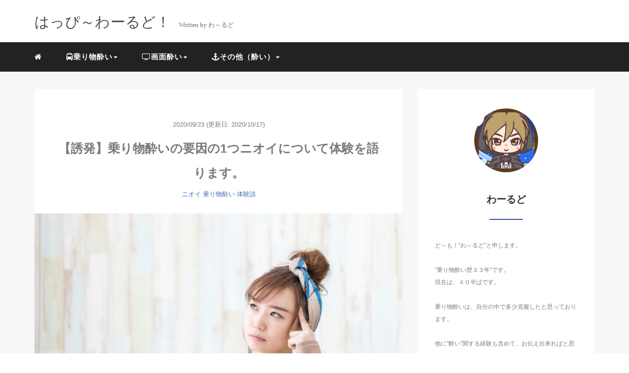

--- FILE ---
content_type: text/html; charset=UTF-8
request_url: https://mog-world.com/2020/09/23/nioi/
body_size: 12785
content:
<!DOCTYPE HTML>
<html lang="ja">
<head>
<link rel="stylesheet" href="https://mog-world.com/wp-content/themes/mblog_ver3/style.css" type="text/css"/>

<meta charset="utf-8" />
<meta name="viewport" content="width=device-width, initial-scale=1">

<title>【誘発】乗り物酔いの要因の1つニオイについて体験を語ります。 | はっぴ～わーるど！</title>

<!-- OGP設定 -->
<meta property="fb:app_id" content="0000000000000" />
<meta property="fb:admins" content="0000000000000" />
<meta name="twitter:card" value="summary_large_image"/>
<meta name="twitter:site" value="@" />
<meta name="twitter:creator" value="@" />
<meta name="twitter:title" value="【誘発】乗り物酔いの要因の1つニオイについて体験を語ります。"/>
<meta name="twitter:description" value=""/>

<meta property="og:url" content="https://mog-world.com/2020/09/23/nioi/"/>
<meta property="og:title" content="【誘発】乗り物酔いの要因の1つニオイについて体験を語ります。" />
<meta property="og:description" content="" />
<meta property="og:type" content="article" />
<meta property="og:image" content="https://mog-world.com/wp-content/uploads/2020/09/3291048_s.jpg" />
<meta name="twitter:image" value="https://mog-world.com/wp-content/uploads/2020/09/3291048_s.jpg" />

<!-- /OGP設定 -->

<link rel="shortcut icon" href="https://mog-world.com/wp-content/themes/mblog_ver3/images/favicon.ico">

<!-- schema.org -->
<meta itemprop="name" content="【誘発】乗り物酔いの要因の1つニオイについて体験を語ります。">
<meta itemprop="description" content="https://mog-world.com/2020/09/23/nioi/">

<meta name='robots' content='max-image-preview:large' />
	<style>img:is([sizes="auto" i], [sizes^="auto," i]) { contain-intrinsic-size: 3000px 1500px }</style>
	
<!-- All In One SEO Pack 3.7.1[245,295] -->
<script type="application/ld+json" class="aioseop-schema">{"@context":"https://schema.org","@graph":[{"@type":"Organization","@id":"https://mog-world.com/#organization","url":"https://mog-world.com/","name":"はっぴ～わーるど！","sameAs":[]},{"@type":"WebSite","@id":"https://mog-world.com/#website","url":"https://mog-world.com/","name":"はっぴ～わーるど！","publisher":{"@id":"https://mog-world.com/#organization"},"potentialAction":{"@type":"SearchAction","target":"https://mog-world.com/?s={search_term_string}","query-input":"required name=search_term_string"}},{"@type":"WebPage","@id":"https://mog-world.com/2020/09/23/nioi/#webpage","url":"https://mog-world.com/2020/09/23/nioi/","inLanguage":"ja","name":"【誘発】乗り物酔いの要因の1つニオイについて体験を語ります。","isPartOf":{"@id":"https://mog-world.com/#website"},"breadcrumb":{"@id":"https://mog-world.com/2020/09/23/nioi/#breadcrumblist"},"image":{"@type":"ImageObject","@id":"https://mog-world.com/2020/09/23/nioi/#primaryimage","url":"https://mog-world.com/wp-content/uploads/2020/09/3291048_s.jpg","width":640,"height":427},"primaryImageOfPage":{"@id":"https://mog-world.com/2020/09/23/nioi/#primaryimage"},"datePublished":"2020-09-23T06:00:04+09:00","dateModified":"2020-10-17T12:01:42+09:00"},{"@type":"Article","@id":"https://mog-world.com/2020/09/23/nioi/#article","isPartOf":{"@id":"https://mog-world.com/2020/09/23/nioi/#webpage"},"author":{"@id":"https://mog-world.com/author/happy-world/#author"},"headline":"【誘発】乗り物酔いの要因の1つニオイについて体験を語ります。","datePublished":"2020-09-23T06:00:04+09:00","dateModified":"2020-10-17T12:01:42+09:00","commentCount":0,"mainEntityOfPage":{"@id":"https://mog-world.com/2020/09/23/nioi/#webpage"},"publisher":{"@id":"https://mog-world.com/#organization"},"articleSection":"ニオイ, 乗り物酔い, 体験談, ニオイ, 体験談","image":{"@type":"ImageObject","@id":"https://mog-world.com/2020/09/23/nioi/#primaryimage","url":"https://mog-world.com/wp-content/uploads/2020/09/3291048_s.jpg","width":640,"height":427}},{"@type":"Person","@id":"https://mog-world.com/author/happy-world/#author","name":"わ～るど","sameAs":[],"image":{"@type":"ImageObject","@id":"https://mog-world.com/#personlogo","url":"https://secure.gravatar.com/avatar/3803807e7e2c373e0131d3abd68c702a7fe5c6cc4542f316f9958c365f7f9b60?s=96&d=mm&r=g","width":96,"height":96,"caption":"わ～るど"}},{"@type":"BreadcrumbList","@id":"https://mog-world.com/2020/09/23/nioi/#breadcrumblist","itemListElement":[{"@type":"ListItem","position":1,"item":{"@type":"WebPage","@id":"https://mog-world.com/","url":"https://mog-world.com/","name":"はっぴ～わーるど！"}},{"@type":"ListItem","position":2,"item":{"@type":"WebPage","@id":"https://mog-world.com/2020/09/23/nioi/","url":"https://mog-world.com/2020/09/23/nioi/","name":"【誘発】乗り物酔いの要因の1つニオイについて体験を語ります。"}}]}]}</script>
<link rel="canonical" href="https://mog-world.com/2020/09/23/nioi/" />
			<script type="text/javascript" >
				window.ga=window.ga||function(){(ga.q=ga.q||[]).push(arguments)};ga.l=+new Date;
				ga('create', 'UA-179151069-1', 'auto');
				// Plugins
				
				ga('send', 'pageview');
			</script>
			<script async src="https://www.google-analytics.com/analytics.js"></script>
			<!-- All In One SEO Pack -->
<link rel="alternate" type="application/rss+xml" title="はっぴ～わーるど！ &raquo; 【誘発】乗り物酔いの要因の1つニオイについて体験を語ります。 のコメントのフィード" href="https://mog-world.com/2020/09/23/nioi/feed/" />
<link rel='stylesheet' id='wp-block-library-css' href='https://mog-world.com/wp-includes/css/dist/block-library/style.min.css?ver=6.8.3' type='text/css' media='all' />
<style id='classic-theme-styles-inline-css' type='text/css'>
/*! This file is auto-generated */
.wp-block-button__link{color:#fff;background-color:#32373c;border-radius:9999px;box-shadow:none;text-decoration:none;padding:calc(.667em + 2px) calc(1.333em + 2px);font-size:1.125em}.wp-block-file__button{background:#32373c;color:#fff;text-decoration:none}
</style>
<link rel='stylesheet' id='browser-shots-frontend-css-css' href='https://mog-world.com/wp-content/plugins/browser-shots/dist/blocks.style.build.css?ver=1.7.4' type='text/css' media='all' />
<style id='global-styles-inline-css' type='text/css'>
:root{--wp--preset--aspect-ratio--square: 1;--wp--preset--aspect-ratio--4-3: 4/3;--wp--preset--aspect-ratio--3-4: 3/4;--wp--preset--aspect-ratio--3-2: 3/2;--wp--preset--aspect-ratio--2-3: 2/3;--wp--preset--aspect-ratio--16-9: 16/9;--wp--preset--aspect-ratio--9-16: 9/16;--wp--preset--color--black: #000000;--wp--preset--color--cyan-bluish-gray: #abb8c3;--wp--preset--color--white: #ffffff;--wp--preset--color--pale-pink: #f78da7;--wp--preset--color--vivid-red: #cf2e2e;--wp--preset--color--luminous-vivid-orange: #ff6900;--wp--preset--color--luminous-vivid-amber: #fcb900;--wp--preset--color--light-green-cyan: #7bdcb5;--wp--preset--color--vivid-green-cyan: #00d084;--wp--preset--color--pale-cyan-blue: #8ed1fc;--wp--preset--color--vivid-cyan-blue: #0693e3;--wp--preset--color--vivid-purple: #9b51e0;--wp--preset--gradient--vivid-cyan-blue-to-vivid-purple: linear-gradient(135deg,rgba(6,147,227,1) 0%,rgb(155,81,224) 100%);--wp--preset--gradient--light-green-cyan-to-vivid-green-cyan: linear-gradient(135deg,rgb(122,220,180) 0%,rgb(0,208,130) 100%);--wp--preset--gradient--luminous-vivid-amber-to-luminous-vivid-orange: linear-gradient(135deg,rgba(252,185,0,1) 0%,rgba(255,105,0,1) 100%);--wp--preset--gradient--luminous-vivid-orange-to-vivid-red: linear-gradient(135deg,rgba(255,105,0,1) 0%,rgb(207,46,46) 100%);--wp--preset--gradient--very-light-gray-to-cyan-bluish-gray: linear-gradient(135deg,rgb(238,238,238) 0%,rgb(169,184,195) 100%);--wp--preset--gradient--cool-to-warm-spectrum: linear-gradient(135deg,rgb(74,234,220) 0%,rgb(151,120,209) 20%,rgb(207,42,186) 40%,rgb(238,44,130) 60%,rgb(251,105,98) 80%,rgb(254,248,76) 100%);--wp--preset--gradient--blush-light-purple: linear-gradient(135deg,rgb(255,206,236) 0%,rgb(152,150,240) 100%);--wp--preset--gradient--blush-bordeaux: linear-gradient(135deg,rgb(254,205,165) 0%,rgb(254,45,45) 50%,rgb(107,0,62) 100%);--wp--preset--gradient--luminous-dusk: linear-gradient(135deg,rgb(255,203,112) 0%,rgb(199,81,192) 50%,rgb(65,88,208) 100%);--wp--preset--gradient--pale-ocean: linear-gradient(135deg,rgb(255,245,203) 0%,rgb(182,227,212) 50%,rgb(51,167,181) 100%);--wp--preset--gradient--electric-grass: linear-gradient(135deg,rgb(202,248,128) 0%,rgb(113,206,126) 100%);--wp--preset--gradient--midnight: linear-gradient(135deg,rgb(2,3,129) 0%,rgb(40,116,252) 100%);--wp--preset--font-size--small: 13px;--wp--preset--font-size--medium: 20px;--wp--preset--font-size--large: 36px;--wp--preset--font-size--x-large: 42px;--wp--preset--spacing--20: 0.44rem;--wp--preset--spacing--30: 0.67rem;--wp--preset--spacing--40: 1rem;--wp--preset--spacing--50: 1.5rem;--wp--preset--spacing--60: 2.25rem;--wp--preset--spacing--70: 3.38rem;--wp--preset--spacing--80: 5.06rem;--wp--preset--shadow--natural: 6px 6px 9px rgba(0, 0, 0, 0.2);--wp--preset--shadow--deep: 12px 12px 50px rgba(0, 0, 0, 0.4);--wp--preset--shadow--sharp: 6px 6px 0px rgba(0, 0, 0, 0.2);--wp--preset--shadow--outlined: 6px 6px 0px -3px rgba(255, 255, 255, 1), 6px 6px rgba(0, 0, 0, 1);--wp--preset--shadow--crisp: 6px 6px 0px rgba(0, 0, 0, 1);}:where(.is-layout-flex){gap: 0.5em;}:where(.is-layout-grid){gap: 0.5em;}body .is-layout-flex{display: flex;}.is-layout-flex{flex-wrap: wrap;align-items: center;}.is-layout-flex > :is(*, div){margin: 0;}body .is-layout-grid{display: grid;}.is-layout-grid > :is(*, div){margin: 0;}:where(.wp-block-columns.is-layout-flex){gap: 2em;}:where(.wp-block-columns.is-layout-grid){gap: 2em;}:where(.wp-block-post-template.is-layout-flex){gap: 1.25em;}:where(.wp-block-post-template.is-layout-grid){gap: 1.25em;}.has-black-color{color: var(--wp--preset--color--black) !important;}.has-cyan-bluish-gray-color{color: var(--wp--preset--color--cyan-bluish-gray) !important;}.has-white-color{color: var(--wp--preset--color--white) !important;}.has-pale-pink-color{color: var(--wp--preset--color--pale-pink) !important;}.has-vivid-red-color{color: var(--wp--preset--color--vivid-red) !important;}.has-luminous-vivid-orange-color{color: var(--wp--preset--color--luminous-vivid-orange) !important;}.has-luminous-vivid-amber-color{color: var(--wp--preset--color--luminous-vivid-amber) !important;}.has-light-green-cyan-color{color: var(--wp--preset--color--light-green-cyan) !important;}.has-vivid-green-cyan-color{color: var(--wp--preset--color--vivid-green-cyan) !important;}.has-pale-cyan-blue-color{color: var(--wp--preset--color--pale-cyan-blue) !important;}.has-vivid-cyan-blue-color{color: var(--wp--preset--color--vivid-cyan-blue) !important;}.has-vivid-purple-color{color: var(--wp--preset--color--vivid-purple) !important;}.has-black-background-color{background-color: var(--wp--preset--color--black) !important;}.has-cyan-bluish-gray-background-color{background-color: var(--wp--preset--color--cyan-bluish-gray) !important;}.has-white-background-color{background-color: var(--wp--preset--color--white) !important;}.has-pale-pink-background-color{background-color: var(--wp--preset--color--pale-pink) !important;}.has-vivid-red-background-color{background-color: var(--wp--preset--color--vivid-red) !important;}.has-luminous-vivid-orange-background-color{background-color: var(--wp--preset--color--luminous-vivid-orange) !important;}.has-luminous-vivid-amber-background-color{background-color: var(--wp--preset--color--luminous-vivid-amber) !important;}.has-light-green-cyan-background-color{background-color: var(--wp--preset--color--light-green-cyan) !important;}.has-vivid-green-cyan-background-color{background-color: var(--wp--preset--color--vivid-green-cyan) !important;}.has-pale-cyan-blue-background-color{background-color: var(--wp--preset--color--pale-cyan-blue) !important;}.has-vivid-cyan-blue-background-color{background-color: var(--wp--preset--color--vivid-cyan-blue) !important;}.has-vivid-purple-background-color{background-color: var(--wp--preset--color--vivid-purple) !important;}.has-black-border-color{border-color: var(--wp--preset--color--black) !important;}.has-cyan-bluish-gray-border-color{border-color: var(--wp--preset--color--cyan-bluish-gray) !important;}.has-white-border-color{border-color: var(--wp--preset--color--white) !important;}.has-pale-pink-border-color{border-color: var(--wp--preset--color--pale-pink) !important;}.has-vivid-red-border-color{border-color: var(--wp--preset--color--vivid-red) !important;}.has-luminous-vivid-orange-border-color{border-color: var(--wp--preset--color--luminous-vivid-orange) !important;}.has-luminous-vivid-amber-border-color{border-color: var(--wp--preset--color--luminous-vivid-amber) !important;}.has-light-green-cyan-border-color{border-color: var(--wp--preset--color--light-green-cyan) !important;}.has-vivid-green-cyan-border-color{border-color: var(--wp--preset--color--vivid-green-cyan) !important;}.has-pale-cyan-blue-border-color{border-color: var(--wp--preset--color--pale-cyan-blue) !important;}.has-vivid-cyan-blue-border-color{border-color: var(--wp--preset--color--vivid-cyan-blue) !important;}.has-vivid-purple-border-color{border-color: var(--wp--preset--color--vivid-purple) !important;}.has-vivid-cyan-blue-to-vivid-purple-gradient-background{background: var(--wp--preset--gradient--vivid-cyan-blue-to-vivid-purple) !important;}.has-light-green-cyan-to-vivid-green-cyan-gradient-background{background: var(--wp--preset--gradient--light-green-cyan-to-vivid-green-cyan) !important;}.has-luminous-vivid-amber-to-luminous-vivid-orange-gradient-background{background: var(--wp--preset--gradient--luminous-vivid-amber-to-luminous-vivid-orange) !important;}.has-luminous-vivid-orange-to-vivid-red-gradient-background{background: var(--wp--preset--gradient--luminous-vivid-orange-to-vivid-red) !important;}.has-very-light-gray-to-cyan-bluish-gray-gradient-background{background: var(--wp--preset--gradient--very-light-gray-to-cyan-bluish-gray) !important;}.has-cool-to-warm-spectrum-gradient-background{background: var(--wp--preset--gradient--cool-to-warm-spectrum) !important;}.has-blush-light-purple-gradient-background{background: var(--wp--preset--gradient--blush-light-purple) !important;}.has-blush-bordeaux-gradient-background{background: var(--wp--preset--gradient--blush-bordeaux) !important;}.has-luminous-dusk-gradient-background{background: var(--wp--preset--gradient--luminous-dusk) !important;}.has-pale-ocean-gradient-background{background: var(--wp--preset--gradient--pale-ocean) !important;}.has-electric-grass-gradient-background{background: var(--wp--preset--gradient--electric-grass) !important;}.has-midnight-gradient-background{background: var(--wp--preset--gradient--midnight) !important;}.has-small-font-size{font-size: var(--wp--preset--font-size--small) !important;}.has-medium-font-size{font-size: var(--wp--preset--font-size--medium) !important;}.has-large-font-size{font-size: var(--wp--preset--font-size--large) !important;}.has-x-large-font-size{font-size: var(--wp--preset--font-size--x-large) !important;}
:where(.wp-block-post-template.is-layout-flex){gap: 1.25em;}:where(.wp-block-post-template.is-layout-grid){gap: 1.25em;}
:where(.wp-block-columns.is-layout-flex){gap: 2em;}:where(.wp-block-columns.is-layout-grid){gap: 2em;}
:root :where(.wp-block-pullquote){font-size: 1.5em;line-height: 1.6;}
</style>
<link rel="https://api.w.org/" href="https://mog-world.com/wp-json/" /><link rel="alternate" title="JSON" type="application/json" href="https://mog-world.com/wp-json/wp/v2/posts/542" /><meta name="generator" content="WordPress 6.8.3" />
<link rel='shortlink' href='https://mog-world.com/?p=542' />
<link rel="alternate" title="oEmbed (JSON)" type="application/json+oembed" href="https://mog-world.com/wp-json/oembed/1.0/embed?url=https%3A%2F%2Fmog-world.com%2F2020%2F09%2F23%2Fnioi%2F" />
<link rel="alternate" title="oEmbed (XML)" type="text/xml+oembed" href="https://mog-world.com/wp-json/oembed/1.0/embed?url=https%3A%2F%2Fmog-world.com%2F2020%2F09%2F23%2Fnioi%2F&#038;format=xml" />
<style type="text/css">.broken_link, a.broken_link {
	text-decoration: line-through;
}</style><link rel="icon" href="https://mog-world.com/wp-content/uploads/2020/08/cropped-dou0001-32x32.png" sizes="32x32" />
<link rel="icon" href="https://mog-world.com/wp-content/uploads/2020/08/cropped-dou0001-192x192.png" sizes="192x192" />
<link rel="apple-touch-icon" href="https://mog-world.com/wp-content/uploads/2020/08/cropped-dou0001-180x180.png" />
<meta name="msapplication-TileImage" content="https://mog-world.com/wp-content/uploads/2020/08/cropped-dou0001-270x270.png" />
		<style type="text/css" id="wp-custom-css">
			#toc_container {
  margin-bottom: 40px;
	  margin-left:auto;
		  margin-right:auto;
	width:90%;
	margin-top:50px;
  padding: 15px 20px;
  background: #fff;
  border: 5px solid #F7F7F7;
  border-radius: 2px;
  color: #666; 
   text-align: center;

}

#toc_container .toc_title {
    text-align: center;
  margin-bottom: 35px;
  margin-top: 0;
  padding-top: 0;
  padding-bottom: 0px;
  border-bottom: 2px solid #dedede; }

#toc_container ul {
border: initial;
margin-bottom:50px;

}

#toc_container li {
  position: relative;
  margin-bottom: 15px;
	　margin-right:10px;
  margin-left: 6px;
  line-height: 1.3em; 
  border:solid 0px;
	margin-top:10px;

}

#toc_container ul li:before{content:"»";
display:inline-block;width:1.5em;
	color:#3379B7;
	margin-left:0em;
margin-right:-0.7em;
}

#toc_container a {
	font-weight:normal;
	line-height:10px;
}		</style>
		
</head>
<body>

<header itemscope="itemscope" itemtype="http://schema.org/WPHeader">
	<div class="container">
		<div class="row">

			<!-- スマホ用メニューボタン -->
			<div id="container" class="col-xs-2 sp-nav-btn">
				<div class="menu-btn">&#9776;</div>
			</div>

			<div class="col-xs-8 col-sm-12 blogname">
															
					<a href="https://mog-world.com" class="sitename">
							<span class="sitename main">はっぴ～わーるど！</span>
							<span class="sitename sub">Written by わ～るど</span>
					</a>
							</div>
			<div class="col-xs-2"></div>
		</div>
	</div>

			<!-- PC用 -->
		<div class="container-fluid nav-bg">
			<div class="container">
				<div class="row">
					<!-- PC用 -->
<nav>

	<!--
	<ul class="nav navbar-nav">
		<li itemprop="name" class="sp-none"><a href="https://mog-world.com/" itemprop="url"><i class="fa fa-home" aria-hidden="true"></i></a></li>
		<li itemprop="name" class="pc-none"><a href="https://mog-world.com/profile/" itemprop="url"><i class="fa fa-home" aria-hidden="true"></i> プロフィール</a></li>
		<li class="dropdown" itemprop="name">
			<a href="#" itemprop="url" class="dropdown-toggle" data-toggle="dropdown" role="button" aria-haspopup="true" aria-expanded="false"><i class="fa fa-line-chart" aria-hidden="true"></i> Menu01 <span class="caret"></span></a>
			<ul class="dropdown-menu">
				<li><a href="https://mog-world.com/seo/">Nav01</a></li>
				<li><a href="https://mog-world.com/seo/">Nav01</a></li>
			</ul>
		</li>
		<li class="dropdown" itemprop="name">
			<a href="#" itemprop="url" class="dropdown-toggle" data-toggle="dropdown" role="button" aria-haspopup="true" aria-expanded="false"><i class="fa fa-code" aria-hidden="true"></i> Menu02 <span class="caret"></span></a>
			<ul class="dropdown-menu">
				<li><a href="https://mog-world.com/seo/">Nav01</a></li>
				<li><a href="https://mog-world.com/seo/">Nav01</a></li>
			</ul>
		</li>
		<li itemprop="name"><a href="https://mog-world.com/category/crypto-currency/" itemprop="url"><i class="fa fa-btc" aria-hidden="true"></i> Menu03</a></li>
		<li itemprop="name"><a href="https://mog-world.com/category/travel/" itemprop="url"><i class="fa fa-plane" aria-hidden="true"></i> Menu04</a></li>
		<li itemprop="name"><a href="https://mog-world.com/category/thought/" itemprop="url"><i class="fa fa-spinner" aria-hidden="true"></i> Menu05</a></li>
		<li itemprop="name"><a href="https://mog-world.com/category/party/" itemprop="url"><i class="fa fa-glass" aria-hidden="true"></i> Menu06</a></li>
	</ul>
	-->

	<ul class="nav navbar-nav">
		<li itemprop="name" class="sp-none"><a href="https://mog-world.com/" itemprop="url"><i class="fa fa-home" aria-hidden="true"></i></a></li>
		<li itemprop="name" class="pc-none"><a href="https://mog-world.com/profile/" itemprop="url"><i class="fa fa-home" aria-hidden="true"></i> プロフィール</a></li>
		<li id="menu-item-715" class="menu-item menu-item-type-taxonomy menu-item-object-category current-post-ancestor current-menu-parent current-post-parent menu-item-has-children menu-item-715"><a href="https://mog-world.com/category/%e4%b9%97%e3%82%8a%e7%89%a9%e9%85%94%e3%81%84/"><i class="fa fa-bus" aria-hidden="true"></i>乗り物酔い</a>
<ul class="sub-menu">
	<li id="menu-item-225" class="menu-item menu-item-type-custom menu-item-object-custom menu-item-225"><a href="https://mog-world.com/2020/09/03/c-taisaku/">★原因と予防対策</a></li>
	<li id="menu-item-280" class="menu-item menu-item-type-custom menu-item-object-custom menu-item-280"><a href="https://mog-world.com/2020/09/08/c-tubo/">★乗り物酔いに効くツボ</a></li>
	<li id="menu-item-322" class="menu-item menu-item-type-custom menu-item-object-custom menu-item-322"><a href="https://mog-world.com/2020/09/11/c-zaseki/">★酔いにくい座席</a></li>
	<li id="menu-item-357" class="menu-item menu-item-type-custom menu-item-object-custom menu-item-357"><a href="https://mog-world.com/2020/09/13/c-codomo/">★年齢との関係</a></li>
	<li id="menu-item-528" class="menu-item menu-item-type-custom menu-item-object-custom menu-item-528"><a href="https://mog-world.com/2020/09/21/c-nioi/">★ニオイで酔う</a></li>
	<li id="menu-item-689" class="menu-item menu-item-type-custom menu-item-object-custom menu-item-689"><a href="https://mog-world.com/2020/09/28/yugami/">★歪みからめまいと吐き気</a></li>
	<li id="menu-item-385" class="menu-item menu-item-type-post_type menu-item-object-page menu-item-385"><a href="https://mog-world.com/taiken/">★酔った体験談（5）</a></li>
</ul>
</li>
<li id="menu-item-770" class="menu-item menu-item-type-taxonomy menu-item-object-category menu-item-has-children menu-item-770"><a href="https://mog-world.com/category/%e7%94%bb%e9%9d%a2%e9%85%94%e3%81%84/"><i class="fa fa-television" aria-hidden="true"></i>画面酔い</a>
<ul class="sub-menu">
	<li id="menu-item-772" class="menu-item menu-item-type-post_type menu-item-object-post menu-item-772"><a href="https://mog-world.com/2020/10/04/gazouyoi/">★【5選まとめ】「画面酔い」の原因と対策</a></li>
	<li id="menu-item-799" class="menu-item menu-item-type-post_type menu-item-object-post menu-item-799"><a href="https://mog-world.com/2020/10/05/sumaho/">ー★【スマホ酔い】原因と対策方法（体験談含む）</a></li>
	<li id="menu-item-825" class="menu-item menu-item-type-post_type menu-item-object-post menu-item-825"><a href="https://mog-world.com/2020/10/11/game/">ー★【ゲーム酔い】酔いやすい人向け、対策方法！</a></li>
	<li id="menu-item-858" class="menu-item menu-item-type-post_type menu-item-object-post menu-item-858"><a href="https://mog-world.com/2020/10/16/pasokon/">ー★【パソコン酔い】酔いやすい人向け、対策方法！</a></li>
</ul>
</li>
<li id="menu-item-908" class="menu-item menu-item-type-taxonomy menu-item-object-category menu-item-has-children menu-item-908"><a href="https://mog-world.com/category/%e7%94%bb%e9%9d%a2%e9%85%94%e3%81%84/"><i class="fa fa-anchor" aria-hidden="true"></i>その他（酔い）</a>
<ul class="sub-menu">
	<li id="menu-item-922" class="menu-item menu-item-type-post_type menu-item-object-post menu-item-922"><a href="https://mog-world.com/2020/11/01/jishin/">★【地震酔い】原因と対処方法について</a></li>
</ul>
</li>
	</ul>

</nav>

				</div>
			</div>
		</div>
	
</header>

<!-- Blogのメインコンテンツエリア -->
<main id="main" itemprop="mainContentOfPage" itemscope="itemscope" itemtype="http://schema.org/Blog">
	<div class="container">
		<div class="row">

			
			<!-- articleタグのマークアップ -->
			<article itemscope="itemscope" itemtype="http://schema.org/BlogPosting" itemprop="blogPost">
				<section>
					<!-- 本文の表示 -->

												<div  itemprop="articleBody" class="col-xs-12 col-sm-8">
						


<div class="col-xs-12 wrap single">

	<p class="meta">
	<time itemprop="datePublished">2020/09/23</time>
			<time itemprop="dateModified">
			(更新日: 2020/10/17)
		</time>
	</p>
	<h1 itemprop="headline">【誘発】乗り物酔いの要因の1つニオイについて体験を語ります。</h1>

	<p class="cat"><a href="https://mog-world.com/category/%e4%b9%97%e3%82%8a%e7%89%a9%e9%85%94%e3%81%84/%e3%83%8b%e3%82%aa%e3%82%a4/" rel="category tag">ニオイ</a> <a href="https://mog-world.com/category/%e4%b9%97%e3%82%8a%e7%89%a9%e9%85%94%e3%81%84/" rel="category tag">乗り物酔い</a> <a href="https://mog-world.com/category/%e4%b9%97%e3%82%8a%e7%89%a9%e9%85%94%e3%81%84/%e4%bd%93%e9%a8%93%e8%ab%87/" rel="category tag">体験談</a></p>

	<!-- サムネイルの表示 -->
		<figure><div class="thumbnail">
		<a href="https://mog-world.com/2020/09/23/nioi/" title="【誘発】乗り物酔いの要因の1つニオイについて体験を語ります。">
			<span itemprop="image">
				<img width="640" height="427" src="https://mog-world.com/wp-content/uploads/2020/09/3291048_s.jpg" class="img-responsive max-width wp-post-image" alt="" itemprop="image" decoding="async" fetchpriority="high" srcset="https://mog-world.com/wp-content/uploads/2020/09/3291048_s.jpg 640w, https://mog-world.com/wp-content/uploads/2020/09/3291048_s-300x200.jpg 300w" sizes="(max-width: 640px) 100vw, 640px" />				</span>
		</a>
	</div></figure>
		<!-- /サムネイルの表示 -->

		<p>✓著者の中でニオイは、乗り物酔いを誘発する</p>
<ul>
<li>なぜ？乗り物のニオイだけで気持ち悪くなるんだろ？</li>
</ul>
<p>こういった疑問に答えます。</p>
<p>✓本記事の内容</p>
<p class="point"><i class="fa fa-check" aria-hidden="true"></i>目次</p>
<ul>
<li><a href="#anker1">①.乗り物のニオイだけで酔う体験談</a></li>
</ul>
<p>乗り物酔い歴33年の僕が、体験談も含め、解説いたします。</p>
<p>※&#x2714;体験者Ｗ：ワールド本人の体験談です。</p>
<h2 id="anker1">①.乗り物のニオイだけで酔う体験談</h2>
<p><img decoding="async" class="alignnone size-full wp-image-576" src="http://mog-world.com/wp-content/uploads/2020/09/3291036_s.jpg" alt="" width="640" height="427" srcset="https://mog-world.com/wp-content/uploads/2020/09/3291036_s.jpg 640w, https://mog-world.com/wp-content/uploads/2020/09/3291036_s-300x200.jpg 300w" sizes="(max-width: 640px) 100vw, 640px" /><br />
<strong>〔少年期6～15歳編〕</strong></p>
<h3>【ニオイだけで乗り物酔い】</h3>
<p>少年時代は、数えられないぐらい乗り物酔いをしてきました。<br />
その中でも、苦手なニオイがあります。</p>
<p>車、バス、タクシー、新幹線ですね。<br />
車については、各所有者によって車内のニオイが違います。</p>
<p>僕の場合は、最悪な環境でした。<br />
お酢の仕事をしていた父親のトラックが異常なニオイでした。<br />
主なニオイは、「汗、お酢、タバコ、食べ物の残り」などでした。</p>
<p>車内の清掃もあまりしていなかったみたいです。<br />
父親本人も、全然ニオイなど気にしていない方でした。</p>
<p>その他、バス、タクシー、新幹線は、独特なニオイがあり、はじめから苦手でした。<br />
それとは別に、バス、新幹線は、窓が開かないタイプがあり、車内の不快なニオイを窓から換気できないというストレスもまた、乗り物酔いの要因の1つでもあります。</p>
<p><strong>今回のテーマは、「ニオイだけで乗り物酔い」です。</strong></p>
<p>実例があったのでご紹介します。<br />
僕が小学生の頃です。バスの中に入った瞬間！鼻から車内のニオイを嗅いだとたん<br />
体が「ゾクゾク」と身震いして、拒絶反応を起こします。</p>
<p>この反応を起こすと必ず、気分が悪くなり乗り物酔いになる前兆です。<br />
次に、座席にすわるも、心臓がバクバクしはじめ、腕の脈も異常にはやくなります。<br />
そして、バス内の座席にあまり密着して触れたくないため、体が縮こまりやすくなり、体が硬直しはじめます。</p>
<p>まだ、出発してない状態です。<br />
その次に、なんかわかんないけど、座席が生暖かく感じてきていると同時に<br />
冷や汗が出てきてます。「なんか～ヤバイかも・・・。」<br />
脳が少しパニック状態になっているような感じもします。<br />
この状態で車が動き始めてから、10分で酔い、30分後には、吐きました。</p>
<p>ニオイを嗅いで身震いした場合は、どの乗り物に乗っても共通してこの状態になる。<br />
この時点で自律神経が乱れてしまっている状態で頭がくらくらしています。<br />
それと同時にメンタル面で意識が「酔うかもしれない」と不安で一杯になっている自分がいます。</p>
<p>これが、修学旅行だと気持ちがハンパないですよ。<br />
「吐いたらどうしよう」と考えている、もっと不安な自分がいます。<br />
しかも、好きな子がいた場合は、最悪みせたくないですよね。<br />
その時だけは、遠くの席であってほしいとよく願ってました。「ツライね」(T_T)</p>
<p>もうすでに、乗り物酔う条件が整っていました。<br />
「不快なニオイ」からメンタル面で「過去に酔ったという」フラッシュバックです。</p>
<p>そして、車が動き始めれば、すぐに酔います。<br />
本物のメカニズム通りの乗り物酔いの状態になります。</p>
<p>このような形になるかと思います。</p>
<p>1．要因：<br />
「不快なニオイ」これを一度記憶すると、同じニオイを嗅ぐだけで気分が悪くなる。</p>
<p>2．要因：<br />
「メンタル面」乗り物に酔うという「思い込み」です。<br />
↓<br />
3，原因：<br />
「情報の不一致（ズレ）」脳がパニック状態で自律神経が乱れます。</p>
<p>各要因がプラスα加わると、すぐ乗り物酔いになります。</p>
<pre>※乗り物酔いのメカニズム

・視覚でみた情報が脳に送られる。
・内耳（三半規管）体の平衡感覚を感知する。
・体（筋肉、関節）の情報も脳に送られる。

双方からの情報の不一致（ズレ）により、自律神経が乱れ始めます。
そうすると、色々な不快な症状が、発生します。
その結果、「乗り物に酔ってしまう」という、現象になります。</pre>
<p>&nbsp;</p>
<p>■ある「乗り物とニオイに関する」アンケート調査です。</p>
<p>子供の調査では、車酔いをする子どもの91%が、車に乗って<br />
すぐ気分が悪くなる「途端酔い」があります。</p>
<p><strong> 子供の声です。</strong></p>
<blockquote><img decoding="async" class="alignnone size-medium wp-image-545" src="http://mog-world.com/wp-content/uploads/2020/09/nori-100-300x133.png" alt="" width="300" height="133" srcset="https://mog-world.com/wp-content/uploads/2020/09/nori-100-300x133.png 300w, https://mog-world.com/wp-content/uploads/2020/09/nori-100.png 580w" sizes="(max-width: 300px) 100vw, 300px" /><img loading="lazy" decoding="async" class="alignnone wp-image-546" src="http://mog-world.com/wp-content/uploads/2020/09/nioi200-300x208.png" alt="" width="234" height="162" srcset="https://mog-world.com/wp-content/uploads/2020/09/nioi200-300x208.png 300w, https://mog-world.com/wp-content/uploads/2020/09/nioi200.png 539w" sizes="auto, (max-width: 234px) 100vw, 234px" />
<p><em>P&amp;G（車酔いしやすい子どもとパパ・ママ徹底調査）より引用</em></p></blockquote>
<p>※&#x2714;体験者Ｗ：</p>
<p>自律神経が乱れると「めまい」「吐き気」「多汗」など、色々な症状がでます。<br />
ニオイだけでも、乗り物酔いになっているかもしれません。</p>
<p>その状態で、車も同時に動き始めれば、すぐに脳が反応する。<br />
結果、「乗り物に酔ってしまう」という事のかなと思います。</p>
<p>対策方法として、「マスク」「ハンカチ」などが効果的です。</p>
	
	<p itemprop="keywords" class="keywords"><i class="fa fa-tags" aria-hidden="true"></i> <a href="https://mog-world.com/tag/%e3%83%8b%e3%82%aa%e3%82%a4/" rel="tag">ニオイ</a> <a href="https://mog-world.com/tag/%e4%bd%93%e9%a8%93%e8%ab%87/" rel="tag">体験談</a></p>
	<ul class="sns_button list-unstyled clearfix">
	<li class="facebook-btn-icon col-xs-2">
		<a class="facebook-btn-icon-link" href="http://www.facebook.com/sharer.php?u=https://mog-world.com/2020/09/23/nioi/&amp;t=【誘発】乗り物酔いの要因の1つニオイについて体験を語ります。" target="_blank">
			<span class="icon-facebook"></span>
			facebook
		</a>
	</li>
	<li class="twitter-btn-icon col-xs-2">
		<a class="twitter-btn-icon-link" href="http://twitter.com/share?text=【誘発】乗り物酔いの要因の1つニオイについて体験を語ります。&url=https://mog-world.com/2020/09/23/nioi/" target="_blank">
			<span class="icon-twitter"></span>
			<span class="sns-share-small_text">Tweet</span>
		</a>
	</li>
	<li class="hatena-btn-icon col-xs-2">
		<a class="hatena-btn-icon-link" href="http://b.hatena.ne.jp/add?mode=confirm&url=https://mog-world.com/2020/09/23/nioi/&title=【誘発】乗り物酔いの要因の1つニオイについて体験を語ります。" target="_blank">
			<span class="icon-hatebu"></span>
			<span class="sns-share-small_text">hatebu</span>
		</a>
	</li>
	<li class="google-plus-btn-icon col-xs-2">
		<a href="https://plus.google.com/share?url=https://mog-world.com/2020/09/23/nioi/&title=【誘発】乗り物酔いの要因の1つニオイについて体験を語ります。"  class="google-plus-btn-icon-link" target="_blank">
			<span class="icon-google-plus"></span>
			<span class="sns-share-small_text">Share</span>
		</a>
	</li>
	<li class="pocket-btn-icon col-xs-2">
		<a href="http://getpocket.com/edit?url=https://mog-world.com/2020/09/23/nioi/&title=【誘発】乗り物酔いの要因の1つニオイについて体験を語ります。"  class="pocket-btn-icon-link" target="_blank">
			<span class="icon-pocket"></span>
			<span class="sns-share-small_text">Read Later</span>
		</a>
	</li>
	<li class="fb-like-btn-icon col-xs-2">
		<fb:like href="https://mog-world.com/2020/09/23/nioi/" layout="button_count" action="like" show_faces="false" share="false" class="fb-like"></fb:like>
	</li>
</ul>
	<div class="relatedposts">



		<h4>RELATED</h4>

		<div class="col-xs-12">

		
		<div class="col-xs-6 inner">
			<div itemscope itemtype='http://schema.org/ImageObject' class="thumbnail">
				<a style="background-image:url(https://mog-world.com/wp-content/uploads/2020/09/2136771_s.jpg);" href="https://mog-world.com/2020/09/16/fune/" title="【陸酔い】船酔いで辛かった体験談を語ります。" itemprop="url" class="thumbnail-img"></a>
			</div>
			<h5>
				<a href="https://mog-world.com/2020/09/16/fune/" title="【陸酔い】船酔いで辛かった体験談を語ります。">
					【陸酔い】船酔いで辛かった体験談を語ります。...				</a>
			</h5>
			<p>
				<a href="https://mog-world.com/category/%e4%b9%97%e3%82%8a%e7%89%a9%e9%85%94%e3%81%84">乗り物酔い</a>			</p>
		</div>

		
		<div class="col-xs-6 inner">
			<div itemscope itemtype='http://schema.org/ImageObject' class="thumbnail">
				<a style="background-image:url(https://mog-world.com/wp-content/uploads/2020/09/2307271_s.jpg);" href="https://mog-world.com/2020/09/28/yugami/" title="【歪み】なぜ？こんなに乗り物に酔いやすい弱い体なのか原因を探る。" itemprop="url" class="thumbnail-img"></a>
			</div>
			<h5>
				<a href="https://mog-world.com/2020/09/28/yugami/" title="【歪み】なぜ？こんなに乗り物に酔いやすい弱い体なのか原因を探る。">
					【歪み】なぜ？こんなに乗り物に酔いやすい弱い体なのか原因を探る。...				</a>
			</h5>
			<p>
				<a href="https://mog-world.com/category/%e4%b9%97%e3%82%8a%e7%89%a9%e9%85%94%e3%81%84">乗り物酔い</a>			</p>
		</div>

		
		<div class="col-xs-6 inner">
			<div itemscope itemtype='http://schema.org/ImageObject' class="thumbnail">
				<a style="background-image:url(https://mog-world.com/wp-content/uploads/2020/09/3856707_s.jpg);" href="https://mog-world.com/2020/09/21/c-nioi/" title="【要因】車酔い、乗り物酔いとニオイの関係について" itemprop="url" class="thumbnail-img"></a>
			</div>
			<h5>
				<a href="https://mog-world.com/2020/09/21/c-nioi/" title="【要因】車酔い、乗り物酔いとニオイの関係について">
					【要因】車酔い、乗り物酔いとニオイの関係について...				</a>
			</h5>
			<p>
				<a href="https://mog-world.com/category/%e3%83%8b%e3%82%aa%e3%82%a4">ニオイ</a>			</p>
		</div>

		
		<div class="col-xs-6 inner">
			<div itemscope itemtype='http://schema.org/ImageObject' class="thumbnail">
				<a style="background-image:url(https://mog-world.com/wp-content/uploads/2020/09/1107514_s.jpg);" href="https://mog-world.com/2020/09/15/outo/" title="【嘔吐】乗り物酔いで一番辛かった体験談を語ります。" itemprop="url" class="thumbnail-img"></a>
			</div>
			<h5>
				<a href="https://mog-world.com/2020/09/15/outo/" title="【嘔吐】乗り物酔いで一番辛かった体験談を語ります。">
					【嘔吐】乗り物酔いで一番辛かった体験談を語ります。...				</a>
			</h5>
			<p>
				<a href="https://mog-world.com/category/%e4%b9%97%e3%82%8a%e7%89%a9%e9%85%94%e3%81%84">乗り物酔い</a>			</p>
		</div>

				</div>

	</div>

<div style="clear:both"></div>

<!--
<div class="relatedposts">
	<h4>お仕事の依頼はこちらからどうぞ</h4>
	<div class="col-xs-12">
		<div class="col-xs-6 inner">
			<div itemscope itemtype='http://schema.org/ImageObject' class="thumbnail">
				<a style="background-image:url(xxx.jpg);" href="#"  itemprop="url" class="thumbnail-img"></a>
			</div>
			<h5>
				<a href="#">
					ここに入力
				</a>
			</h5>
			<p>
				<a href="#">SEO</a>
			</p>
		</div>
		<div class="col-xs-6 inner">
			<div itemscope itemtype='http://schema.org/ImageObject' class="thumbnail">
				<a style="background-image:url(xxx.jpg);" href="#"  itemprop="url" class="thumbnail-img"></a>
			</div>
			<h5>
				<a href="#">
					ここに入力
				</a>
			</h5>
			<p>
				<a href="#">SEO</a>
			</p>
		</div>
	</div>
</div>
-->
</div>
				</div> <!-- end of articleBody -->
			</section>
		</article>
		<aside id="sidebar" class="col-xs-12 col-sm-4" role="complementary" itemscope="itemscope" itemtype="http://schema.org/WPSideBar">
	<div class="col-xs-12 author" itemprop="author" itemscope itemtype="http://schema.org/Person">
								<img src="http://mog-world.com/wp-content/uploads/2020/08/avatar20200827024531.jpg" class="img-responsive img-circle" />
		<h4><span itemprop="name">わーるど</span></h4>
		<hr>
		<p>
			ど～も！”わ～るど”と申します。<br />
<br />
”乗り物酔い歴３３年”です。<br />
現在は、４０半ばです。<br />
<br />
乗り物酔いは、自分の中で多少克服したと思っております。<br />
<br />
他に”酔い”関する経験も含めて、お伝え出来ればと思っております。<br />
<br />
今後もいろいろ書いていこうかと思います。<br />
お役に立てれば幸いです。<br />
		</p>
		<a href="https://mog-world.com/profile/" class="pull-right">プロフィール <i class="fa fa-angle-right"></i></a>
		<br />
		<a href="https://mog-world.com/uneisya/" class="pull-right">運営者情報 <i class="fa fa-angle-right"></i></a>
		<!--
		<a href="https://mog-world.com/profile/" class="pull-right">プロフィール詳細 <i class="fa fa-angle-right"></i></a>
		<br />
		<a href="https://mog-world.com/contact/" class="pull-right">お問い合わせ <i class="fa fa-angle-right"></i></a>
		-->

	</div>

	<div class="col-xs-12 form-group">
		<form method="get" action="https://mog-world.com/" class="search-form">
			<div class="form-group has-feedback">
				<input type="text" name="s" id="s" placeholder="Search for..." class="form-control">
				<span class="glyphicon glyphicon-search form-control-feedback"></span>
			</div>
		</form>
	</div>

	<div class="col-xs-12 popular text-center">
		<h4>よく読まれている記事</h4>
		<hr>
		
		<!-- サムネイルの表示 -->
		<div itemscope itemtype='http://schema.org/ImageObject' class="thumbnail">
			<a style="background-image:url(https://mog-world.com/wp-content/uploads/2020/09/2136771_s.jpg);" href="https://mog-world.com/2020/09/16/fune/" title="【陸酔い】船酔いで辛かった体験談を語ります。" itemprop="url" class="thumbnail-img"></a>
		</div>

		<!-- タイトル表示 -->
		<h5 class="title" itemprop="name headline">
			<a href="https://mog-world.com/2020/09/16/fune/" title="【陸酔い】船酔いで辛かった体験談を語ります。" itemprop="url">【陸酔い】船酔いで辛かった体験談を語ります。</a>
		</h5>
		
		<!-- サムネイルの表示 -->
		<div itemscope itemtype='http://schema.org/ImageObject' class="thumbnail">
			<a style="background-image:url(https://mog-world.com/wp-content/uploads/2020/10/1826387_s.jpg);" href="https://mog-world.com/2020/10/04/gazouyoi/" title="【解決】「画面酔い」を5選に絞り、原因と対策方法をご紹介します。" itemprop="url" class="thumbnail-img"></a>
		</div>

		<!-- タイトル表示 -->
		<h5 class="title" itemprop="name headline">
			<a href="https://mog-world.com/2020/10/04/gazouyoi/" title="【解決】「画面酔い」を5選に絞り、原因と対策方法をご紹介します。" itemprop="url">【解決】「画面酔い」を5選に絞り、原因と対策方法をご紹介します。</a>
		</h5>
		
		<!-- サムネイルの表示 -->
		<div itemscope itemtype='http://schema.org/ImageObject' class="thumbnail">
			<a style="background-image:url(https://mog-world.com/wp-content/uploads/2020/09/3856707_s.jpg);" href="https://mog-world.com/2020/09/21/c-nioi/" title="【要因】車酔い、乗り物酔いとニオイの関係について" itemprop="url" class="thumbnail-img"></a>
		</div>

		<!-- タイトル表示 -->
		<h5 class="title" itemprop="name headline">
			<a href="https://mog-world.com/2020/09/21/c-nioi/" title="【要因】車酔い、乗り物酔いとニオイの関係について" itemprop="url">【要因】車酔い、乗り物酔いとニオイの関係について</a>
		</h5>
		
		<!-- サムネイルの表示 -->
		<div itemscope itemtype='http://schema.org/ImageObject' class="thumbnail">
			<a style="background-image:url(https://mog-world.com/wp-content/uploads/2020/09/1736496_s.jpg);" href="https://mog-world.com/2020/09/08/c-tubo/" title="【薬がない】乗り物酔いに効果的なツボを９選ご紹介！" itemprop="url" class="thumbnail-img"></a>
		</div>

		<!-- タイトル表示 -->
		<h5 class="title" itemprop="name headline">
			<a href="https://mog-world.com/2020/09/08/c-tubo/" title="【薬がない】乗り物酔いに効果的なツボを９選ご紹介！" itemprop="url">【薬がない】乗り物酔いに効果的なツボを９選ご紹介！</a>
		</h5>
		
		<!-- サムネイルの表示 -->
		<div itemscope itemtype='http://schema.org/ImageObject' class="thumbnail">
			<a style="background-image:url(https://mog-world.com/wp-content/uploads/2020/09/270606_s.jpg);" href="https://mog-world.com/2020/09/11/c-zaseki/" title="【これで安心】各乗り物で酔いにくい座席を5選ご紹介！" itemprop="url" class="thumbnail-img"></a>
		</div>

		<!-- タイトル表示 -->
		<h5 class="title" itemprop="name headline">
			<a href="https://mog-world.com/2020/09/11/c-zaseki/" title="【これで安心】各乗り物で酔いにくい座席を5選ご紹介！" itemprop="url">【これで安心】各乗り物で酔いにくい座席を5選ご紹介！</a>
		</h5>
		
	</div>

	<div class="col-xs-12 archive">
		<h4>Archive</h4>
		<hr>
		<ul class="list-unstyled">
				<li><a href='https://mog-world.com/2020/11/'>2020年11月</a>&nbsp;(1)</li>
	<li><a href='https://mog-world.com/2020/10/'>2020年10月</a>&nbsp;(4)</li>
	<li><a href='https://mog-world.com/2020/09/'>2020年9月</a>&nbsp;(11)</li>
		</ul>
	</div>
</aside>	</div> <!-- end onf row -->
</div> <!-- end onf container -->

</main><!-- end main -->

<!-- パンくずリスト -->

<div class="container-fluid breadcrumbs">
	<div class="container">
		<div class="row">
			<div class="col-xs-12">
				<div class="breadcrumbs-inner" itemscope itemtype="http://schema.org/BreadcrumbList">

					<span class="" itemprop="itemListElement" itemscope itemtype="http://schema.org/ListItem">
						<a href="https://mog-world.com" itemprop="item">
							<span itemprop="name">HOME</span>
						</a>&gt;&nbsp;
						<meta itemprop="position" content="1" />
					</span>

					
						<span class="breadcrumbs" itemprop="itemListElement" itemscope itemtype="http://schema.org/ListItem">
							<a href="https://mog-world.com/category/%e4%b9%97%e3%82%8a%e7%89%a9%e9%85%94%e3%81%84/%e3%83%8b%e3%82%aa%e3%82%a4/" itemprop="item">
								<span itemprop="name">ニオイ</span>
							</a>&gt;&nbsp;
							<meta itemprop="position" content="2" />
						</span>

					
					<strong style="color: #7B7B7B;font-size: 14px;font-weight: 300;">【誘発】乗り物酔いの要因の1つニオイについて体験を語ります。</strong>

				</div>
			</div>
		</div>
	</div>
</div>

<!-- /パンくずリスト -->

<footer id="footer" role="contentinfo" itemscope="itemscope" itemtype="http://schema.org/WPFooter">

	<div class="container">
		<div class="row">
			<div class="col-xs-12 col-sm-4">
				<h4>管理人</h4>
				<hr>
				<div style="clear:both"></div>
								<p>ど～も！”わ～るど”と申します。<br />
<br />
”乗り物酔い歴３３年”です。<br />
現在は、４０半ばです。<br />
<br />
乗り物酔いは、自分の中で多少克服したと思っております。<br />
<br />
他に”酔い”関する経験も含めて、お伝え出来ればと思っております。<br />
<br />
今後もいろいろ書いていこうかと思います。<br />
お役に立てれば幸いです。</p>
				<a href="https://mog-world.com/contact/" style="color:#337ab7;">&raquo; お問い合わせ</a><br />
				<a href="https://mog-world.com/privacy/" style="color:#337ab7;">&raquo; プライバシー ポリシー </a><br />
				<!--
				<a href="https://manablog.org/profile/" style="color:#337ab7;">&raquo; プロフィール詳細はこちら</a><br />
				<a href="https://manablog.org/contact/" style="color:#337ab7;">&raquo; お問い合わせはこちら</a><br />
			-->

			</div>

			<div class="col-xs-12 col-sm-4">
				<h4>カテゴリー</h4>
				<hr>
				<div style="clear:both"></div>
				<!--
				<ul class="list-unstyled">
					<li><a href="" target="new" rel="nofollow">Coming soon...</a></li>
					<li><a href="" target="new" rel="nofollow">Coming soon...</a></li>
					<li><a href="" target="new" rel="nofollow">Coming soon...</a></li>
				</ul>-->
				<ul class="list-unstyled">
					<li class="menu-item menu-item-type-taxonomy menu-item-object-category current-post-ancestor current-menu-parent current-post-parent menu-item-715"><a href="https://mog-world.com/category/%e4%b9%97%e3%82%8a%e7%89%a9%e9%85%94%e3%81%84/"><i class="fa fa-bus" aria-hidden="true"></i>乗り物酔い</a></li>
<li class="menu-item menu-item-type-taxonomy menu-item-object-category menu-item-770"><a href="https://mog-world.com/category/%e7%94%bb%e9%9d%a2%e9%85%94%e3%81%84/"><i class="fa fa-television" aria-hidden="true"></i>画面酔い</a></li>
<li class="menu-item menu-item-type-taxonomy menu-item-object-category menu-item-908"><a href="https://mog-world.com/category/%e7%94%bb%e9%9d%a2%e9%85%94%e3%81%84/"><i class="fa fa-anchor" aria-hidden="true"></i>その他（酔い）</a></li>
				</ul>
			</div>

						<div class="col-xs-12 col-sm-4">
				<h4>Twitter</h4>
				<hr class="twitter">
				<div style="clear:both"></div>
				<a class="twitter-timeline" height="570" href="https://twitter.com/＠?ref_src=twsrc%5Etfw">Tweets by ＠ </a> <script async src="https://platform.twitter.com/widgets.js" charset="utf-8"></script>
			</div>
		</div>
	</div>

	<div class="container-fluid credit">
		<div class="row">
			<p class="col-xs-12 text-center">Copyright - <a href="https://manablog.org/">Minimal</a>, 2019 All Rights Reserved.</p>
		</div>
	</div>

</footer>

</body>

<script src="https://mog-world.com/wp-content/themes/mblog_ver3/scripts/min/myscripts-min.js"></script>
<script type="text/javascript">
function downloadJSAtOnload() {
	var element = document.createElement("script");
	element.src = "https://mog-world.com/wp-content/themes/mblog_ver3/scripts/min/defer-min.js";
	document.body.appendChild(element);
}
if (window.addEventListener)
	window.addEventListener("load", downloadJSAtOnload, false);
else if (window.attachEvent)
	window.attachEvent("onload", downloadJSAtOnload);
else window.onload = downloadJSAtOnload;

(function () {
	$(function(){
		$('ul.navbar-nav li:has(ul.sub-menu)').addClass('dropdown');
		$('.dropdown .sub-menu').addClass('dropdown-menu');
		$('.dropdown > a').replaceWith(function() {
			var tag_href = $(this).attr("href");
			if ( tag_href == null ) {
				var tag_href_plus =[];
			} else {
				var tag_href_plus = 'href="'+tag_href+'"';
			}
			$(this).replaceWith('<a '+tag_href_plus+' itemprop="url" class="dropdown-toggle" data-toggle="dropdown" role="button" aria-haspopup="true" aria-expanded="false">'+$(this).html()+'<span class="caret"></span></a>')
		});
		$('#footer ul a').replaceWith(function() {
			var tag_href = $(this).attr("href");
			if ( tag_href == null ) {
				var tag_href_plus =[];
			} else {
				var tag_href_plus = 'href="'+tag_href+'"';
			}
			$(this).replaceWith('<a '+tag_href_plus+' target="new" rel="nofollow">'+$(this).text()+'<span class="caret"></span></a>')
		});
	});
})(jQuery);
</script>

<script type="speculationrules">
{"prefetch":[{"source":"document","where":{"and":[{"href_matches":"\/*"},{"not":{"href_matches":["\/wp-*.php","\/wp-admin\/*","\/wp-content\/uploads\/*","\/wp-content\/*","\/wp-content\/plugins\/*","\/wp-content\/themes\/mblog_ver3\/*","\/*\\?(.+)"]}},{"not":{"selector_matches":"a[rel~=\"nofollow\"]"}},{"not":{"selector_matches":".no-prefetch, .no-prefetch a"}}]},"eagerness":"conservative"}]}
</script>
</html>

--- FILE ---
content_type: text/plain
request_url: https://www.google-analytics.com/j/collect?v=1&_v=j102&a=705475721&t=pageview&_s=1&dl=https%3A%2F%2Fmog-world.com%2F2020%2F09%2F23%2Fnioi%2F&ul=en-us%40posix&dt=%E3%80%90%E8%AA%98%E7%99%BA%E3%80%91%E4%B9%97%E3%82%8A%E7%89%A9%E9%85%94%E3%81%84%E3%81%AE%E8%A6%81%E5%9B%A0%E3%81%AE1%E3%81%A4%E3%83%8B%E3%82%AA%E3%82%A4%E3%81%AB%E3%81%A4%E3%81%84%E3%81%A6%E4%BD%93%E9%A8%93%E3%82%92%E8%AA%9E%E3%82%8A%E3%81%BE%E3%81%99%E3%80%82%20%7C%20%E3%81%AF%E3%81%A3%E3%81%B4%EF%BD%9E%E3%82%8F%E3%83%BC%E3%82%8B%E3%81%A9%EF%BC%81&sr=1280x720&vp=1280x720&_u=IEBAAEABAAAAACAAI~&jid=721029445&gjid=534494270&cid=1156761378.1768640005&tid=UA-179151069-1&_gid=711171643.1768640005&_r=1&_slc=1&z=1302766672
body_size: -449
content:
2,cG-5MKFW6FW58